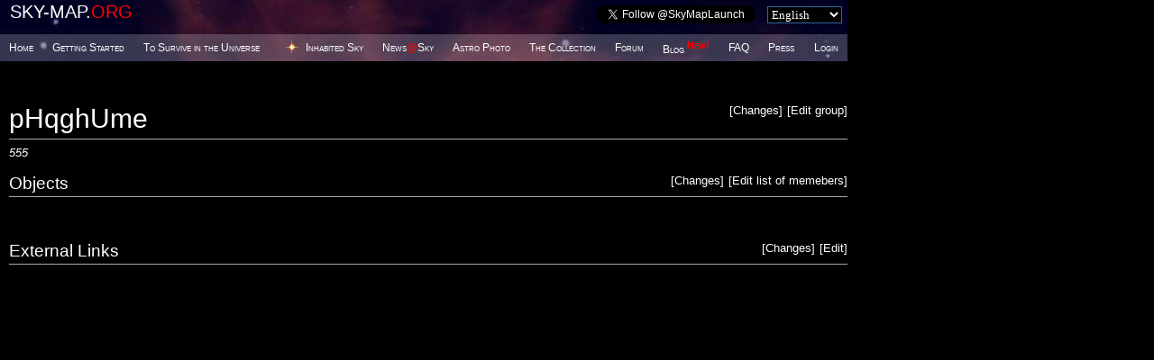

--- FILE ---
content_type: text/css
request_url: http://server5.sky-map.org/homepage1.css
body_size: 311
content:
BODY
{
    background-color: #000000;
    color: white;
    font-family: Sans-Serif;
    font-size: 12pt;
    font-weight: normal;
}
A
{
    color: white;
    text-decoration: none;
}
A:hover
{
    color: red;
    text-decoration: none;
}

.TextField {
background-color: #000000;
border-color: #336699;
border-style: solid;
border-width: 1;
font-size: 10pt;
font-family: verdana;
color: #FFFFFF
}

.errmsg {
font-size: 12pt;
font-weight: bold;
color: red;
}

.form_label {
font-size: 12pt;
color: white;
}
